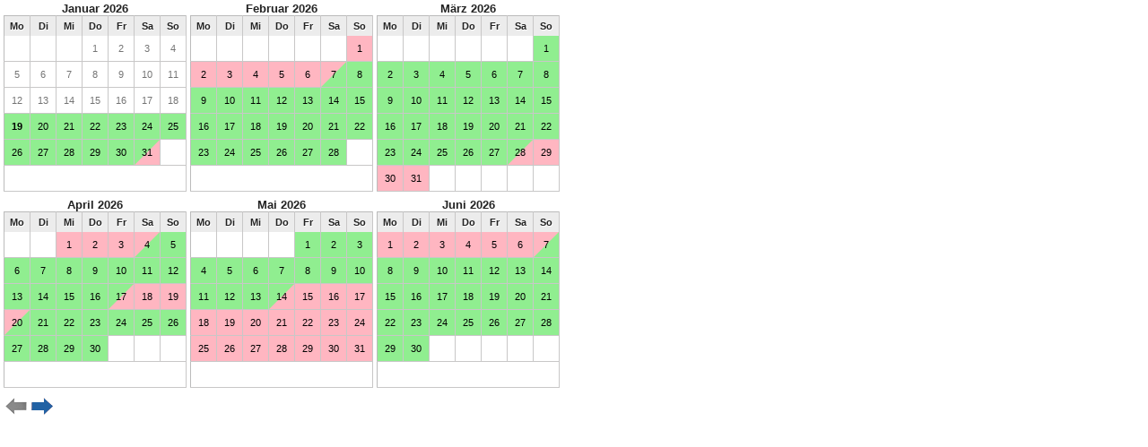

--- FILE ---
content_type: text/html; charset=utf-8
request_url: https://www.fewokalender.com/print/4487?mode=1
body_size: 3339
content:

<!DOCTYPE html PUBLIC "-//W3C//DTD XHTML+RDFa 1.0//EN"
  "http://www.w3.org/MarkUp/DTD/xhtml-rdfa-1.dtd">
<html xmlns="http://www.w3.org/1999/xhtml" xml:lang="de" version="XHTML+RDFa 1.0" dir="ltr">
  <head>
    <meta charset="utf-8" />
    <base href='https://www.fewokalender.com/belegungsplan/4487?mode=1' />
    <title>Ferienwohnung 1</title>
<script type="text/javascript" src="/misc/jquery.js?v=1.4.4"></script>
<script type="text/javascript" src="/misc/jquery.once.js?v=1.2"></script>
<script type="text/javascript" src="/misc/drupal.js"></script>
<script type="text/javascript" src="/sites/all/themes/touch/js/availability.js"></script>
<script type="text/javascript">
<!--//--><![CDATA[//><!--
jQuery.extend(Drupal.settings, {"basePath":"\/","pathPrefix":"","ajaxPageState":{"js":{"misc\/jquery.js":1,"misc\/jquery.once.js":1,"misc\/drupal.js":1,"sites\/all\/modules\/availability_calendars\/availability_calendar.js":1,"sites\/all\/modules\/availability_calendars_colors\/availability_calendars_colors.js":1,"sites\/all\/modules\/availability_calendars\/availability_calendar.viewport.js":1}},"availabilityCalendar":{"states":{"1":{"sid":"1","css_class":"cal-nc","label":"Not communicated","weight":"1","is_available":false},"2":{"sid":"2","css_class":"cal-na","label":"Fully booked","weight":"2","is_available":false},"4":{"sid":"4","css_class":"cal-opt","label":"Reserved","weight":"3","is_available":false},"3":{"sid":"3","css_class":"cal-av","label":"Available","weight":"4","is_available":true}},"viewport1":{"cols":3,"rows":2,"scroll":2}}});
//--><!]]>
</script>
    <meta name="robots" content="noindex, nofollow" />          <link rel='shortcut icon' href='https://www.fewokalender.com/sites/default/files/fewokalender.ico' type='image/x-icon' />
        <link type="text/css" rel="stylesheet" href="https://www.fewokalender.com/sites/default/files/css/css_xE-rWrJf-fncB6ztZfd2huxqgxu4WO-qwma6Xer30m4.css" media="all" />
<link type="text/css" rel="stylesheet" href="https://www.fewokalender.com/sites/default/files/css/css_qkfud5n4bRynhziez7hzKMmWyVuPipCSeVTzKcw2ooU.css" media="all" />
<style type="text/css" media="all">
<!--/*--><![CDATA[/*><!--*/
.cal-nc,.cal-nc-am,.cal-nc-pm{background-color:#909090!important;color:#000!important;}.cal td.cal-nc-am > span{border-left-color:#909090;border-top-color:#909090;border-width:14px;}.cal td.cal-nc-pm > span{border-right-color:#909090;border-bottom-color:#909090;border-width:14px;}.cal-na,.cal-na-am,.cal-na-pm{background-color:#ffb6c1!important;color:#000!important;}.cal td.cal-na-am > span{border-left-color:#ffb6c1;border-top-color:#ffb6c1;border-width:14px;}.cal td.cal-na-pm > span{border-right-color:#ffb6c1;border-bottom-color:#ffb6c1;border-width:14px;}.cal-av,.cal-av-am,.cal-av-pm{background-color:#90ee90!important;color:#000!important;}.cal td.cal-av-am > span{border-left-color:#90ee90;border-top-color:#90ee90;border-width:14px;}.cal td.cal-av-pm > span{border-right-color:#90ee90;border-bottom-color:#90ee90;border-width:14px;}.cal-opt,.cal-opt-am,.cal-opt-pm{background-color:#ffffe0!important;color:#000!important;}.cal td.cal-opt-am > span{border-left-color:#ffffe0;border-top-color:#ffffe0;border-width:14px;}.cal td.cal-opt-pm > span{border-right-color:#ffffe0;border-bottom-color:#ffffe0;border-width:14px;}

/*]]>*/-->
</style>
<link type="text/css" rel="stylesheet" href="https://www.fewokalender.com/sites/default/files/css/css_aoZ86bVYKI5ZvU7oltOUJMT3ugE9LGRZvBPce4WlwEs.css" media="all" />
  </head>
     
  <body class="mode-1 print-page">

    <div class="print-content">  <article id="node-4487" class="node node-fewokalender clearfix" about="/belegungsplan/4487" typeof="sioc:Item foaf:Document">
          <header>
                          <h2 class="title" >Ferienwohnung 1</h2>
            <span property="dc:title" content="Ferienwohnung 1" class="rdf-meta element-hidden"></span><span property="sioc:num_replies" content="0" datatype="xsd:integer" class="rdf-meta element-hidden"></span>
      
          </header>
  <div class="kalendercodes">  
</div> 
  <div class="content">
    <div id="cal-3655" class="cal clearfix">
<div class="cal-viewport"><div class="cal-viewport-inner">
<div id="cal-3655-2026-1" class="cal-month">
<table>
<caption>Januar 2026</caption>
 <thead><tr><th>Mo</th><th>Di</th><th>Mi</th><th>Do</th><th>Fr</th><th>Sa</th><th>So</th> </tr></thead>
<tbody>
 <tr><td class="cal-other"><span><span>29</span></span></td><td class="cal-other"><span><span>30</span></span></td><td class="cal-other"><span><span>31</span></span></td><td class="cal-pastdate"><span><span>1</span></span></td><td class="cal-pastdate"><span><span>2</span></span></td><td class="cal-pastdate"><span><span>3</span></span></td><td class="cal-pastdate"><span><span>4</span></span></td> </tr>
 <tr><td class="cal-pastdate"><span><span>5</span></span></td><td class="cal-pastdate"><span><span>6</span></span></td><td class="cal-pastdate"><span><span>7</span></span></td><td class="cal-pastdate"><span><span>8</span></span></td><td class="cal-pastdate"><span><span>9</span></span></td><td class="cal-pastdate"><span><span>10</span></span></td><td class="cal-pastdate"><span><span>11</span></span></td> </tr>
 <tr><td class="cal-pastdate"><span><span>12</span></span></td><td class="cal-pastdate"><span><span>13</span></span></td><td class="cal-pastdate"><span><span>14</span></span></td><td class="cal-pastdate"><span><span>15</span></span></td><td class="cal-pastdate"><span><span>16</span></span></td><td class="cal-pastdate"><span><span>17</span></span></td><td class="cal-pastdate"><span><span>18</span></span></td> </tr>
 <tr><td class="cal-today cal-pastdate-am cal-av-pm"><span><span>19</span></span></td><td class="cal-av-am cal-av-pm"><span><span>20</span></span></td><td class="cal-av-am cal-av-pm"><span><span>21</span></span></td><td class="cal-av-am cal-av-pm"><span><span>22</span></span></td><td class="cal-av-am cal-av-pm"><span><span>23</span></span></td><td class="cal-av-am cal-av-pm"><span><span>24</span></span></td><td class="cal-av-am cal-av-pm"><span><span>25</span></span></td> </tr>
 <tr><td class="cal-av-am cal-av-pm"><span><span>26</span></span></td><td class="cal-av-am cal-av-pm"><span><span>27</span></span></td><td class="cal-av-am cal-av-pm"><span><span>28</span></span></td><td class="cal-av-am cal-av-pm"><span><span>29</span></span></td><td class="cal-av-am cal-av-pm"><span><span>30</span></span></td><td class="cal-av-am cal-na-pm"><span><span>31</span></span></td><td class="cal-other"><span><span>1</span></span></td> </tr>
 <tr><td class="cal-empty" colspan="7"><div></div></td> </tr>
</tbody>
</table>

</div>
<div id="cal-3655-2026-2" class="cal-month">
<table>
<caption>Februar 2026</caption>
 <thead><tr><th>Mo</th><th>Di</th><th>Mi</th><th>Do</th><th>Fr</th><th>Sa</th><th>So</th> </tr></thead>
<tbody>
 <tr><td class="cal-other"><span><span>26</span></span></td><td class="cal-other"><span><span>27</span></span></td><td class="cal-other"><span><span>28</span></span></td><td class="cal-other"><span><span>29</span></span></td><td class="cal-other"><span><span>30</span></span></td><td class="cal-other"><span><span>31</span></span></td><td class="cal-na-am cal-na-pm"><span><span>1</span></span></td> </tr>
 <tr><td class="cal-na-am cal-na-pm"><span><span>2</span></span></td><td class="cal-na-am cal-na-pm"><span><span>3</span></span></td><td class="cal-na-am cal-na-pm"><span><span>4</span></span></td><td class="cal-na-am cal-na-pm"><span><span>5</span></span></td><td class="cal-na-am cal-na-pm"><span><span>6</span></span></td><td class="cal-na-am cal-av-pm"><span><span>7</span></span></td><td class="cal-av-am cal-av-pm"><span><span>8</span></span></td> </tr>
 <tr><td class="cal-av-am cal-av-pm"><span><span>9</span></span></td><td class="cal-av-am cal-av-pm"><span><span>10</span></span></td><td class="cal-av-am cal-av-pm"><span><span>11</span></span></td><td class="cal-av-am cal-av-pm"><span><span>12</span></span></td><td class="cal-av-am cal-av-pm"><span><span>13</span></span></td><td class="cal-av-am cal-av-pm"><span><span>14</span></span></td><td class="cal-av-am cal-av-pm"><span><span>15</span></span></td> </tr>
 <tr><td class="cal-av-am cal-av-pm"><span><span>16</span></span></td><td class="cal-av-am cal-av-pm"><span><span>17</span></span></td><td class="cal-av-am cal-av-pm"><span><span>18</span></span></td><td class="cal-av-am cal-av-pm"><span><span>19</span></span></td><td class="cal-av-am cal-av-pm"><span><span>20</span></span></td><td class="cal-av-am cal-av-pm"><span><span>21</span></span></td><td class="cal-av-am cal-av-pm"><span><span>22</span></span></td> </tr>
 <tr><td class="cal-av-am cal-av-pm"><span><span>23</span></span></td><td class="cal-av-am cal-av-pm"><span><span>24</span></span></td><td class="cal-av-am cal-av-pm"><span><span>25</span></span></td><td class="cal-av-am cal-av-pm"><span><span>26</span></span></td><td class="cal-av-am cal-av-pm"><span><span>27</span></span></td><td class="cal-av-am cal-av-pm"><span><span>28</span></span></td><td class="cal-other"><span><span>1</span></span></td> </tr>
 <tr><td class="cal-empty" colspan="7"><div></div></td> </tr>
</tbody>
</table>

</div>
<div id="cal-3655-2026-3" class="cal-month">
<table>
<caption>März 2026</caption>
 <thead><tr><th>Mo</th><th>Di</th><th>Mi</th><th>Do</th><th>Fr</th><th>Sa</th><th>So</th> </tr></thead>
<tbody>
 <tr><td class="cal-other"><span><span>23</span></span></td><td class="cal-other"><span><span>24</span></span></td><td class="cal-other"><span><span>25</span></span></td><td class="cal-other"><span><span>26</span></span></td><td class="cal-other"><span><span>27</span></span></td><td class="cal-other"><span><span>28</span></span></td><td class="cal-av-am cal-av-pm"><span><span>1</span></span></td> </tr>
 <tr><td class="cal-av-am cal-av-pm"><span><span>2</span></span></td><td class="cal-av-am cal-av-pm"><span><span>3</span></span></td><td class="cal-av-am cal-av-pm"><span><span>4</span></span></td><td class="cal-av-am cal-av-pm"><span><span>5</span></span></td><td class="cal-av-am cal-av-pm"><span><span>6</span></span></td><td class="cal-av-am cal-av-pm"><span><span>7</span></span></td><td class="cal-av-am cal-av-pm"><span><span>8</span></span></td> </tr>
 <tr><td class="cal-av-am cal-av-pm"><span><span>9</span></span></td><td class="cal-av-am cal-av-pm"><span><span>10</span></span></td><td class="cal-av-am cal-av-pm"><span><span>11</span></span></td><td class="cal-av-am cal-av-pm"><span><span>12</span></span></td><td class="cal-av-am cal-av-pm"><span><span>13</span></span></td><td class="cal-av-am cal-av-pm"><span><span>14</span></span></td><td class="cal-av-am cal-av-pm"><span><span>15</span></span></td> </tr>
 <tr><td class="cal-av-am cal-av-pm"><span><span>16</span></span></td><td class="cal-av-am cal-av-pm"><span><span>17</span></span></td><td class="cal-av-am cal-av-pm"><span><span>18</span></span></td><td class="cal-av-am cal-av-pm"><span><span>19</span></span></td><td class="cal-av-am cal-av-pm"><span><span>20</span></span></td><td class="cal-av-am cal-av-pm"><span><span>21</span></span></td><td class="cal-av-am cal-av-pm"><span><span>22</span></span></td> </tr>
 <tr><td class="cal-av-am cal-av-pm"><span><span>23</span></span></td><td class="cal-av-am cal-av-pm"><span><span>24</span></span></td><td class="cal-av-am cal-av-pm"><span><span>25</span></span></td><td class="cal-av-am cal-av-pm"><span><span>26</span></span></td><td class="cal-av-am cal-av-pm"><span><span>27</span></span></td><td class="cal-av-am cal-na-pm"><span><span>28</span></span></td><td class="cal-na-am cal-na-pm"><span><span>29</span></span></td> </tr>
 <tr><td class="cal-na-am cal-na-pm"><span><span>30</span></span></td><td class="cal-na-am cal-na-pm"><span><span>31</span></span></td><td class="cal-other"><span><span>1</span></span></td><td class="cal-other"><span><span>2</span></span></td><td class="cal-other"><span><span>3</span></span></td><td class="cal-other"><span><span>4</span></span></td><td class="cal-other"><span><span>5</span></span></td> </tr>
</tbody>
</table>

</div>
<div id="cal-3655-2026-4" class="cal-month">
<table>
<caption>April 2026</caption>
 <thead><tr><th>Mo</th><th>Di</th><th>Mi</th><th>Do</th><th>Fr</th><th>Sa</th><th>So</th> </tr></thead>
<tbody>
 <tr><td class="cal-other"><span><span>30</span></span></td><td class="cal-other"><span><span>31</span></span></td><td class="cal-na-am cal-na-pm"><span><span>1</span></span></td><td class="cal-na-am cal-na-pm"><span><span>2</span></span></td><td class="cal-na-am cal-na-pm"><span><span>3</span></span></td><td class="cal-na-am cal-av-pm"><span><span>4</span></span></td><td class="cal-av-am cal-av-pm"><span><span>5</span></span></td> </tr>
 <tr><td class="cal-av-am cal-av-pm"><span><span>6</span></span></td><td class="cal-av-am cal-av-pm"><span><span>7</span></span></td><td class="cal-av-am cal-av-pm"><span><span>8</span></span></td><td class="cal-av-am cal-av-pm"><span><span>9</span></span></td><td class="cal-av-am cal-av-pm"><span><span>10</span></span></td><td class="cal-av-am cal-av-pm"><span><span>11</span></span></td><td class="cal-av-am cal-av-pm"><span><span>12</span></span></td> </tr>
 <tr><td class="cal-av-am cal-av-pm"><span><span>13</span></span></td><td class="cal-av-am cal-av-pm"><span><span>14</span></span></td><td class="cal-av-am cal-av-pm"><span><span>15</span></span></td><td class="cal-av-am cal-av-pm"><span><span>16</span></span></td><td class="cal-av-am cal-na-pm"><span><span>17</span></span></td><td class="cal-na-am cal-na-pm"><span><span>18</span></span></td><td class="cal-na-am cal-na-pm"><span><span>19</span></span></td> </tr>
 <tr><td class="cal-na-am cal-av-pm"><span><span>20</span></span></td><td class="cal-av-am cal-av-pm"><span><span>21</span></span></td><td class="cal-av-am cal-av-pm"><span><span>22</span></span></td><td class="cal-av-am cal-av-pm"><span><span>23</span></span></td><td class="cal-av-am cal-av-pm"><span><span>24</span></span></td><td class="cal-av-am cal-av-pm"><span><span>25</span></span></td><td class="cal-av-am cal-av-pm"><span><span>26</span></span></td> </tr>
 <tr><td class="cal-av-am cal-av-pm"><span><span>27</span></span></td><td class="cal-av-am cal-av-pm"><span><span>28</span></span></td><td class="cal-av-am cal-av-pm"><span><span>29</span></span></td><td class="cal-av-am cal-av-pm"><span><span>30</span></span></td><td class="cal-other"><span><span>1</span></span></td><td class="cal-other"><span><span>2</span></span></td><td class="cal-other"><span><span>3</span></span></td> </tr>
 <tr><td class="cal-empty" colspan="7"><div></div></td> </tr>
</tbody>
</table>

</div>
<div id="cal-3655-2026-5" class="cal-month">
<table>
<caption>Mai 2026</caption>
 <thead><tr><th>Mo</th><th>Di</th><th>Mi</th><th>Do</th><th>Fr</th><th>Sa</th><th>So</th> </tr></thead>
<tbody>
 <tr><td class="cal-other"><span><span>27</span></span></td><td class="cal-other"><span><span>28</span></span></td><td class="cal-other"><span><span>29</span></span></td><td class="cal-other"><span><span>30</span></span></td><td class="cal-av-am cal-av-pm"><span><span>1</span></span></td><td class="cal-av-am cal-av-pm"><span><span>2</span></span></td><td class="cal-av-am cal-av-pm"><span><span>3</span></span></td> </tr>
 <tr><td class="cal-av-am cal-av-pm"><span><span>4</span></span></td><td class="cal-av-am cal-av-pm"><span><span>5</span></span></td><td class="cal-av-am cal-av-pm"><span><span>6</span></span></td><td class="cal-av-am cal-av-pm"><span><span>7</span></span></td><td class="cal-av-am cal-av-pm"><span><span>8</span></span></td><td class="cal-av-am cal-av-pm"><span><span>9</span></span></td><td class="cal-av-am cal-av-pm"><span><span>10</span></span></td> </tr>
 <tr><td class="cal-av-am cal-av-pm"><span><span>11</span></span></td><td class="cal-av-am cal-av-pm"><span><span>12</span></span></td><td class="cal-av-am cal-av-pm"><span><span>13</span></span></td><td class="cal-av-am cal-na-pm"><span><span>14</span></span></td><td class="cal-na-am cal-na-pm"><span><span>15</span></span></td><td class="cal-na-am cal-na-pm"><span><span>16</span></span></td><td class="cal-na-am cal-na-pm"><span><span>17</span></span></td> </tr>
 <tr><td class="cal-na-am cal-na-pm"><span><span>18</span></span></td><td class="cal-na-am cal-na-pm"><span><span>19</span></span></td><td class="cal-na-am cal-na-pm"><span><span>20</span></span></td><td class="cal-na-am cal-na-pm"><span><span>21</span></span></td><td class="cal-na-am cal-na-pm"><span><span>22</span></span></td><td class="cal-na-am cal-na-pm"><span><span>23</span></span></td><td class="cal-na-am cal-na-pm"><span><span>24</span></span></td> </tr>
 <tr><td class="cal-na-am cal-na-pm"><span><span>25</span></span></td><td class="cal-na-am cal-na-pm"><span><span>26</span></span></td><td class="cal-na-am cal-na-pm"><span><span>27</span></span></td><td class="cal-na-am cal-na-pm"><span><span>28</span></span></td><td class="cal-na-am cal-na-pm"><span><span>29</span></span></td><td class="cal-na-am cal-na-pm"><span><span>30</span></span></td><td class="cal-na-am cal-na-pm"><span><span>31</span></span></td> </tr>
 <tr><td class="cal-empty" colspan="7"><div></div></td> </tr>
</tbody>
</table>

</div>
<div id="cal-3655-2026-6" class="cal-month">
<table>
<caption>Juni 2026</caption>
 <thead><tr><th>Mo</th><th>Di</th><th>Mi</th><th>Do</th><th>Fr</th><th>Sa</th><th>So</th> </tr></thead>
<tbody>
 <tr><td class="cal-na-am cal-na-pm"><span><span>1</span></span></td><td class="cal-na-am cal-na-pm"><span><span>2</span></span></td><td class="cal-na-am cal-na-pm"><span><span>3</span></span></td><td class="cal-na-am cal-na-pm"><span><span>4</span></span></td><td class="cal-na-am cal-na-pm"><span><span>5</span></span></td><td class="cal-na-am cal-na-pm"><span><span>6</span></span></td><td class="cal-na-am cal-av-pm"><span><span>7</span></span></td> </tr>
 <tr><td class="cal-av-am cal-av-pm"><span><span>8</span></span></td><td class="cal-av-am cal-av-pm"><span><span>9</span></span></td><td class="cal-av-am cal-av-pm"><span><span>10</span></span></td><td class="cal-av-am cal-av-pm"><span><span>11</span></span></td><td class="cal-av-am cal-av-pm"><span><span>12</span></span></td><td class="cal-av-am cal-av-pm"><span><span>13</span></span></td><td class="cal-av-am cal-av-pm"><span><span>14</span></span></td> </tr>
 <tr><td class="cal-av-am cal-av-pm"><span><span>15</span></span></td><td class="cal-av-am cal-av-pm"><span><span>16</span></span></td><td class="cal-av-am cal-av-pm"><span><span>17</span></span></td><td class="cal-av-am cal-av-pm"><span><span>18</span></span></td><td class="cal-av-am cal-av-pm"><span><span>19</span></span></td><td class="cal-av-am cal-av-pm"><span><span>20</span></span></td><td class="cal-av-am cal-av-pm"><span><span>21</span></span></td> </tr>
 <tr><td class="cal-av-am cal-av-pm"><span><span>22</span></span></td><td class="cal-av-am cal-av-pm"><span><span>23</span></span></td><td class="cal-av-am cal-av-pm"><span><span>24</span></span></td><td class="cal-av-am cal-av-pm"><span><span>25</span></span></td><td class="cal-av-am cal-av-pm"><span><span>26</span></span></td><td class="cal-av-am cal-av-pm"><span><span>27</span></span></td><td class="cal-av-am cal-av-pm"><span><span>28</span></span></td> </tr>
 <tr><td class="cal-av-am cal-av-pm"><span><span>29</span></span></td><td class="cal-av-am cal-av-pm"><span><span>30</span></span></td><td class="cal-other"><span><span>1</span></span></td><td class="cal-other"><span><span>2</span></span></td><td class="cal-other"><span><span>3</span></span></td><td class="cal-other"><span><span>4</span></span></td><td class="cal-other"><span><span>5</span></span></td> </tr>
 <tr><td class="cal-empty" colspan="7"><div></div></td> </tr>
</tbody>
</table>

</div>
<div id="cal-3655-2026-7" class="cal-month">
<table>
<caption>Juli 2026</caption>
 <thead><tr><th>Mo</th><th>Di</th><th>Mi</th><th>Do</th><th>Fr</th><th>Sa</th><th>So</th> </tr></thead>
<tbody>
 <tr><td class="cal-other"><span><span>29</span></span></td><td class="cal-other"><span><span>30</span></span></td><td class="cal-av-am cal-av-pm"><span><span>1</span></span></td><td class="cal-av-am cal-av-pm"><span><span>2</span></span></td><td class="cal-av-am cal-av-pm"><span><span>3</span></span></td><td class="cal-av-am cal-av-pm"><span><span>4</span></span></td><td class="cal-av-am cal-av-pm"><span><span>5</span></span></td> </tr>
 <tr><td class="cal-av-am cal-av-pm"><span><span>6</span></span></td><td class="cal-av-am cal-av-pm"><span><span>7</span></span></td><td class="cal-av-am cal-av-pm"><span><span>8</span></span></td><td class="cal-av-am cal-av-pm"><span><span>9</span></span></td><td class="cal-av-am cal-av-pm"><span><span>10</span></span></td><td class="cal-av-am cal-na-pm"><span><span>11</span></span></td><td class="cal-na-am cal-na-pm"><span><span>12</span></span></td> </tr>
 <tr><td class="cal-na-am cal-na-pm"><span><span>13</span></span></td><td class="cal-na-am cal-na-pm"><span><span>14</span></span></td><td class="cal-na-am cal-na-pm"><span><span>15</span></span></td><td class="cal-na-am cal-na-pm"><span><span>16</span></span></td><td class="cal-na-am cal-na-pm"><span><span>17</span></span></td><td class="cal-na-am cal-na-pm"><span><span>18</span></span></td><td class="cal-na-am cal-na-pm"><span><span>19</span></span></td> </tr>
 <tr><td class="cal-na-am cal-na-pm"><span><span>20</span></span></td><td class="cal-na-am cal-na-pm"><span><span>21</span></span></td><td class="cal-na-am cal-na-pm"><span><span>22</span></span></td><td class="cal-na-am cal-na-pm"><span><span>23</span></span></td><td class="cal-na-am cal-na-pm"><span><span>24</span></span></td><td class="cal-na-am cal-na-pm"><span><span>25</span></span></td><td class="cal-na-am cal-av-pm"><span><span>26</span></span></td> </tr>
 <tr><td class="cal-av-am cal-av-pm"><span><span>27</span></span></td><td class="cal-av-am cal-av-pm"><span><span>28</span></span></td><td class="cal-av-am cal-av-pm"><span><span>29</span></span></td><td class="cal-av-am cal-av-pm"><span><span>30</span></span></td><td class="cal-av-am cal-av-pm"><span><span>31</span></span></td><td class="cal-other"><span><span>1</span></span></td><td class="cal-other"><span><span>2</span></span></td> </tr>
 <tr><td class="cal-empty" colspan="7"><div></div></td> </tr>
</tbody>
</table>

</div>
<div id="cal-3655-2026-8" class="cal-month">
<table>
<caption>August 2026</caption>
 <thead><tr><th>Mo</th><th>Di</th><th>Mi</th><th>Do</th><th>Fr</th><th>Sa</th><th>So</th> </tr></thead>
<tbody>
 <tr><td class="cal-other"><span><span>27</span></span></td><td class="cal-other"><span><span>28</span></span></td><td class="cal-other"><span><span>29</span></span></td><td class="cal-other"><span><span>30</span></span></td><td class="cal-other"><span><span>31</span></span></td><td class="cal-av-am cal-av-pm"><span><span>1</span></span></td><td class="cal-av-am cal-av-pm"><span><span>2</span></span></td> </tr>
 <tr><td class="cal-av-am cal-av-pm"><span><span>3</span></span></td><td class="cal-av-am cal-av-pm"><span><span>4</span></span></td><td class="cal-av-am cal-av-pm"><span><span>5</span></span></td><td class="cal-av-am cal-av-pm"><span><span>6</span></span></td><td class="cal-av-am cal-av-pm"><span><span>7</span></span></td><td class="cal-av-am cal-av-pm"><span><span>8</span></span></td><td class="cal-av-am cal-av-pm"><span><span>9</span></span></td> </tr>
 <tr><td class="cal-av-am cal-av-pm"><span><span>10</span></span></td><td class="cal-av-am cal-av-pm"><span><span>11</span></span></td><td class="cal-av-am cal-av-pm"><span><span>12</span></span></td><td class="cal-av-am cal-av-pm"><span><span>13</span></span></td><td class="cal-av-am cal-av-pm"><span><span>14</span></span></td><td class="cal-av-am cal-na-pm"><span><span>15</span></span></td><td class="cal-na-am cal-na-pm"><span><span>16</span></span></td> </tr>
 <tr><td class="cal-na-am cal-na-pm"><span><span>17</span></span></td><td class="cal-na-am cal-na-pm"><span><span>18</span></span></td><td class="cal-na-am cal-na-pm"><span><span>19</span></span></td><td class="cal-na-am cal-na-pm"><span><span>20</span></span></td><td class="cal-na-am cal-na-pm"><span><span>21</span></span></td><td class="cal-na-am cal-na-pm"><span><span>22</span></span></td><td class="cal-na-am cal-na-pm"><span><span>23</span></span></td> </tr>
 <tr><td class="cal-na-am cal-na-pm"><span><span>24</span></span></td><td class="cal-na-am cal-na-pm"><span><span>25</span></span></td><td class="cal-na-am cal-na-pm"><span><span>26</span></span></td><td class="cal-na-am cal-na-pm"><span><span>27</span></span></td><td class="cal-na-am cal-av-pm"><span><span>28</span></span></td><td class="cal-av-am cal-av-pm"><span><span>29</span></span></td><td class="cal-av-am cal-av-pm"><span><span>30</span></span></td> </tr>
 <tr><td class="cal-av-am cal-av-pm"><span><span>31</span></span></td><td class="cal-other"><span><span>1</span></span></td><td class="cal-other"><span><span>2</span></span></td><td class="cal-other"><span><span>3</span></span></td><td class="cal-other"><span><span>4</span></span></td><td class="cal-other"><span><span>5</span></span></td><td class="cal-other"><span><span>6</span></span></td> </tr>
</tbody>
</table>

</div>
<div id="cal-3655-2026-9" class="cal-month">
<table>
<caption>September 2026</caption>
 <thead><tr><th>Mo</th><th>Di</th><th>Mi</th><th>Do</th><th>Fr</th><th>Sa</th><th>So</th> </tr></thead>
<tbody>
 <tr><td class="cal-other"><span><span>31</span></span></td><td class="cal-av-am cal-av-pm"><span><span>1</span></span></td><td class="cal-av-am cal-av-pm"><span><span>2</span></span></td><td class="cal-av-am cal-av-pm"><span><span>3</span></span></td><td class="cal-av-am cal-av-pm"><span><span>4</span></span></td><td class="cal-av-am cal-av-pm"><span><span>5</span></span></td><td class="cal-av-am cal-av-pm"><span><span>6</span></span></td> </tr>
 <tr><td class="cal-av-am cal-av-pm"><span><span>7</span></span></td><td class="cal-av-am cal-av-pm"><span><span>8</span></span></td><td class="cal-av-am cal-av-pm"><span><span>9</span></span></td><td class="cal-av-am cal-av-pm"><span><span>10</span></span></td><td class="cal-av-am cal-av-pm"><span><span>11</span></span></td><td class="cal-av-am cal-av-pm"><span><span>12</span></span></td><td class="cal-av-am cal-av-pm"><span><span>13</span></span></td> </tr>
 <tr><td class="cal-av-am cal-av-pm"><span><span>14</span></span></td><td class="cal-av-am cal-av-pm"><span><span>15</span></span></td><td class="cal-av-am cal-av-pm"><span><span>16</span></span></td><td class="cal-av-am cal-av-pm"><span><span>17</span></span></td><td class="cal-av-am cal-av-pm"><span><span>18</span></span></td><td class="cal-av-am cal-av-pm"><span><span>19</span></span></td><td class="cal-av-am cal-av-pm"><span><span>20</span></span></td> </tr>
 <tr><td class="cal-av-am cal-av-pm"><span><span>21</span></span></td><td class="cal-av-am cal-av-pm"><span><span>22</span></span></td><td class="cal-av-am cal-av-pm"><span><span>23</span></span></td><td class="cal-av-am cal-av-pm"><span><span>24</span></span></td><td class="cal-av-am cal-av-pm"><span><span>25</span></span></td><td class="cal-av-am cal-av-pm"><span><span>26</span></span></td><td class="cal-av-am cal-av-pm"><span><span>27</span></span></td> </tr>
 <tr><td class="cal-av-am cal-av-pm"><span><span>28</span></span></td><td class="cal-av-am cal-av-pm"><span><span>29</span></span></td><td class="cal-av-am cal-av-pm"><span><span>30</span></span></td><td class="cal-other"><span><span>1</span></span></td><td class="cal-other"><span><span>2</span></span></td><td class="cal-other"><span><span>3</span></span></td><td class="cal-other"><span><span>4</span></span></td> </tr>
 <tr><td class="cal-empty" colspan="7"><div></div></td> </tr>
</tbody>
</table>

</div>
<div id="cal-3655-2026-10" class="cal-month">
<table>
<caption>Oktober 2026</caption>
 <thead><tr><th>Mo</th><th>Di</th><th>Mi</th><th>Do</th><th>Fr</th><th>Sa</th><th>So</th> </tr></thead>
<tbody>
 <tr><td class="cal-other"><span><span>28</span></span></td><td class="cal-other"><span><span>29</span></span></td><td class="cal-other"><span><span>30</span></span></td><td class="cal-av-am cal-av-pm"><span><span>1</span></span></td><td class="cal-av-am cal-av-pm"><span><span>2</span></span></td><td class="cal-av-am cal-av-pm"><span><span>3</span></span></td><td class="cal-av-am cal-av-pm"><span><span>4</span></span></td> </tr>
 <tr><td class="cal-av-am cal-av-pm"><span><span>5</span></span></td><td class="cal-av-am cal-av-pm"><span><span>6</span></span></td><td class="cal-av-am cal-av-pm"><span><span>7</span></span></td><td class="cal-av-am cal-av-pm"><span><span>8</span></span></td><td class="cal-av-am cal-av-pm"><span><span>9</span></span></td><td class="cal-av-am cal-av-pm"><span><span>10</span></span></td><td class="cal-av-am cal-av-pm"><span><span>11</span></span></td> </tr>
 <tr><td class="cal-av-am cal-av-pm"><span><span>12</span></span></td><td class="cal-av-am cal-av-pm"><span><span>13</span></span></td><td class="cal-av-am cal-av-pm"><span><span>14</span></span></td><td class="cal-av-am cal-av-pm"><span><span>15</span></span></td><td class="cal-av-am cal-av-pm"><span><span>16</span></span></td><td class="cal-av-am cal-av-pm"><span><span>17</span></span></td><td class="cal-av-am cal-av-pm"><span><span>18</span></span></td> </tr>
 <tr><td class="cal-av-am cal-av-pm"><span><span>19</span></span></td><td class="cal-av-am cal-av-pm"><span><span>20</span></span></td><td class="cal-av-am cal-av-pm"><span><span>21</span></span></td><td class="cal-av-am cal-av-pm"><span><span>22</span></span></td><td class="cal-av-am cal-av-pm"><span><span>23</span></span></td><td class="cal-av-am cal-av-pm"><span><span>24</span></span></td><td class="cal-av-am cal-av-pm"><span><span>25</span></span></td> </tr>
 <tr><td class="cal-av-am cal-av-pm"><span><span>26</span></span></td><td class="cal-av-am cal-av-pm"><span><span>27</span></span></td><td class="cal-av-am cal-av-pm"><span><span>28</span></span></td><td class="cal-av-am cal-av-pm"><span><span>29</span></span></td><td class="cal-av-am cal-av-pm"><span><span>30</span></span></td><td class="cal-av-am cal-av-pm"><span><span>31</span></span></td><td class="cal-other"><span><span>1</span></span></td> </tr>
 <tr><td class="cal-empty" colspan="7"><div></div></td> </tr>
</tbody>
</table>

</div>
<div id="cal-3655-2026-11" class="cal-month">
<table>
<caption>November 2026</caption>
 <thead><tr><th>Mo</th><th>Di</th><th>Mi</th><th>Do</th><th>Fr</th><th>Sa</th><th>So</th> </tr></thead>
<tbody>
 <tr><td class="cal-other"><span><span>26</span></span></td><td class="cal-other"><span><span>27</span></span></td><td class="cal-other"><span><span>28</span></span></td><td class="cal-other"><span><span>29</span></span></td><td class="cal-other"><span><span>30</span></span></td><td class="cal-other"><span><span>31</span></span></td><td class="cal-av-am cal-av-pm"><span><span>1</span></span></td> </tr>
 <tr><td class="cal-av-am cal-av-pm"><span><span>2</span></span></td><td class="cal-av-am cal-av-pm"><span><span>3</span></span></td><td class="cal-av-am cal-av-pm"><span><span>4</span></span></td><td class="cal-av-am cal-av-pm"><span><span>5</span></span></td><td class="cal-av-am cal-av-pm"><span><span>6</span></span></td><td class="cal-av-am cal-av-pm"><span><span>7</span></span></td><td class="cal-av-am cal-av-pm"><span><span>8</span></span></td> </tr>
 <tr><td class="cal-av-am cal-av-pm"><span><span>9</span></span></td><td class="cal-av-am cal-av-pm"><span><span>10</span></span></td><td class="cal-av-am cal-av-pm"><span><span>11</span></span></td><td class="cal-av-am cal-av-pm"><span><span>12</span></span></td><td class="cal-av-am cal-av-pm"><span><span>13</span></span></td><td class="cal-av-am cal-av-pm"><span><span>14</span></span></td><td class="cal-av-am cal-av-pm"><span><span>15</span></span></td> </tr>
 <tr><td class="cal-av-am cal-av-pm"><span><span>16</span></span></td><td class="cal-av-am cal-av-pm"><span><span>17</span></span></td><td class="cal-av-am cal-av-pm"><span><span>18</span></span></td><td class="cal-av-am cal-av-pm"><span><span>19</span></span></td><td class="cal-av-am cal-av-pm"><span><span>20</span></span></td><td class="cal-av-am cal-av-pm"><span><span>21</span></span></td><td class="cal-av-am cal-av-pm"><span><span>22</span></span></td> </tr>
 <tr><td class="cal-av-am cal-av-pm"><span><span>23</span></span></td><td class="cal-av-am cal-av-pm"><span><span>24</span></span></td><td class="cal-av-am cal-av-pm"><span><span>25</span></span></td><td class="cal-av-am cal-av-pm"><span><span>26</span></span></td><td class="cal-av-am cal-av-pm"><span><span>27</span></span></td><td class="cal-av-am cal-av-pm"><span><span>28</span></span></td><td class="cal-av-am cal-av-pm"><span><span>29</span></span></td> </tr>
 <tr><td class="cal-av-am cal-av-pm"><span><span>30</span></span></td><td class="cal-other"><span><span>1</span></span></td><td class="cal-other"><span><span>2</span></span></td><td class="cal-other"><span><span>3</span></span></td><td class="cal-other"><span><span>4</span></span></td><td class="cal-other"><span><span>5</span></span></td><td class="cal-other"><span><span>6</span></span></td> </tr>
</tbody>
</table>

</div>
<div id="cal-3655-2026-12" class="cal-month">
<table>
<caption>Dezember 2026</caption>
 <thead><tr><th>Mo</th><th>Di</th><th>Mi</th><th>Do</th><th>Fr</th><th>Sa</th><th>So</th> </tr></thead>
<tbody>
 <tr><td class="cal-other"><span><span>30</span></span></td><td class="cal-av-am cal-av-pm"><span><span>1</span></span></td><td class="cal-av-am cal-av-pm"><span><span>2</span></span></td><td class="cal-av-am cal-av-pm"><span><span>3</span></span></td><td class="cal-av-am cal-av-pm"><span><span>4</span></span></td><td class="cal-av-am cal-av-pm"><span><span>5</span></span></td><td class="cal-av-am cal-av-pm"><span><span>6</span></span></td> </tr>
 <tr><td class="cal-av-am cal-av-pm"><span><span>7</span></span></td><td class="cal-av-am cal-av-pm"><span><span>8</span></span></td><td class="cal-av-am cal-av-pm"><span><span>9</span></span></td><td class="cal-av-am cal-av-pm"><span><span>10</span></span></td><td class="cal-av-am cal-av-pm"><span><span>11</span></span></td><td class="cal-av-am cal-av-pm"><span><span>12</span></span></td><td class="cal-av-am cal-av-pm"><span><span>13</span></span></td> </tr>
 <tr><td class="cal-av-am cal-av-pm"><span><span>14</span></span></td><td class="cal-av-am cal-av-pm"><span><span>15</span></span></td><td class="cal-av-am cal-av-pm"><span><span>16</span></span></td><td class="cal-av-am cal-av-pm"><span><span>17</span></span></td><td class="cal-av-am cal-av-pm"><span><span>18</span></span></td><td class="cal-av-am cal-av-pm"><span><span>19</span></span></td><td class="cal-av-am cal-av-pm"><span><span>20</span></span></td> </tr>
 <tr><td class="cal-av-am cal-av-pm"><span><span>21</span></span></td><td class="cal-av-am cal-av-pm"><span><span>22</span></span></td><td class="cal-av-am cal-av-pm"><span><span>23</span></span></td><td class="cal-av-am cal-av-pm"><span><span>24</span></span></td><td class="cal-av-am cal-av-pm"><span><span>25</span></span></td><td class="cal-av-am cal-av-pm"><span><span>26</span></span></td><td class="cal-av-am cal-av-pm"><span><span>27</span></span></td> </tr>
 <tr><td class="cal-av-am cal-av-pm"><span><span>28</span></span></td><td class="cal-av-am cal-av-pm"><span><span>29</span></span></td><td class="cal-av-am cal-av-pm"><span><span>30</span></span></td><td class="cal-av-am cal-av-pm"><span><span>31</span></span></td><td class="cal-other"><span><span>1</span></span></td><td class="cal-other"><span><span>2</span></span></td><td class="cal-other"><span><span>3</span></span></td> </tr>
 <tr><td class="cal-empty" colspan="7"><div></div></td> </tr>
</tbody>
</table>

</div>
<div id="cal-3655-2027-1" class="cal-month">
<table>
<caption>Januar 2027</caption>
 <thead><tr><th>Mo</th><th>Di</th><th>Mi</th><th>Do</th><th>Fr</th><th>Sa</th><th>So</th> </tr></thead>
<tbody>
 <tr><td class="cal-other"><span><span>28</span></span></td><td class="cal-other"><span><span>29</span></span></td><td class="cal-other"><span><span>30</span></span></td><td class="cal-other"><span><span>31</span></span></td><td class="cal-av-am cal-av-pm"><span><span>1</span></span></td><td class="cal-av-am cal-av-pm"><span><span>2</span></span></td><td class="cal-av-am cal-av-pm"><span><span>3</span></span></td> </tr>
 <tr><td class="cal-av-am cal-av-pm"><span><span>4</span></span></td><td class="cal-av-am cal-av-pm"><span><span>5</span></span></td><td class="cal-av-am cal-av-pm"><span><span>6</span></span></td><td class="cal-av-am cal-av-pm"><span><span>7</span></span></td><td class="cal-av-am cal-av-pm"><span><span>8</span></span></td><td class="cal-av-am cal-av-pm"><span><span>9</span></span></td><td class="cal-av-am cal-av-pm"><span><span>10</span></span></td> </tr>
 <tr><td class="cal-av-am cal-av-pm"><span><span>11</span></span></td><td class="cal-av-am cal-av-pm"><span><span>12</span></span></td><td class="cal-av-am cal-av-pm"><span><span>13</span></span></td><td class="cal-av-am cal-av-pm"><span><span>14</span></span></td><td class="cal-av-am cal-av-pm"><span><span>15</span></span></td><td class="cal-av-am cal-av-pm"><span><span>16</span></span></td><td class="cal-av-am cal-av-pm"><span><span>17</span></span></td> </tr>
 <tr><td class="cal-av-am cal-av-pm"><span><span>18</span></span></td><td class="cal-av-am cal-av-pm"><span><span>19</span></span></td><td class="cal-av-am cal-av-pm"><span><span>20</span></span></td><td class="cal-av-am cal-av-pm"><span><span>21</span></span></td><td class="cal-av-am cal-av-pm"><span><span>22</span></span></td><td class="cal-av-am cal-av-pm"><span><span>23</span></span></td><td class="cal-av-am cal-av-pm"><span><span>24</span></span></td> </tr>
 <tr><td class="cal-av-am cal-av-pm"><span><span>25</span></span></td><td class="cal-av-am cal-av-pm"><span><span>26</span></span></td><td class="cal-av-am cal-av-pm"><span><span>27</span></span></td><td class="cal-av-am cal-av-pm"><span><span>28</span></span></td><td class="cal-av-am cal-av-pm"><span><span>29</span></span></td><td class="cal-av-am cal-av-pm"><span><span>30</span></span></td><td class="cal-av-am cal-av-pm"><span><span>31</span></span></td> </tr>
 <tr><td class="cal-empty" colspan="7"><div></div></td> </tr>
</tbody>
</table>

</div>
<div id="cal-3655-2027-2" class="cal-month">
<table>
<caption>Februar 2027</caption>
 <thead><tr><th>Mo</th><th>Di</th><th>Mi</th><th>Do</th><th>Fr</th><th>Sa</th><th>So</th> </tr></thead>
<tbody>
 <tr><td class="cal-av-am cal-av-pm"><span><span>1</span></span></td><td class="cal-av-am cal-av-pm"><span><span>2</span></span></td><td class="cal-av-am cal-av-pm"><span><span>3</span></span></td><td class="cal-av-am cal-av-pm"><span><span>4</span></span></td><td class="cal-av-am cal-av-pm"><span><span>5</span></span></td><td class="cal-av-am cal-av-pm"><span><span>6</span></span></td><td class="cal-av-am cal-av-pm"><span><span>7</span></span></td> </tr>
 <tr><td class="cal-av-am cal-av-pm"><span><span>8</span></span></td><td class="cal-av-am cal-av-pm"><span><span>9</span></span></td><td class="cal-av-am cal-av-pm"><span><span>10</span></span></td><td class="cal-av-am cal-av-pm"><span><span>11</span></span></td><td class="cal-av-am cal-av-pm"><span><span>12</span></span></td><td class="cal-av-am cal-av-pm"><span><span>13</span></span></td><td class="cal-av-am cal-av-pm"><span><span>14</span></span></td> </tr>
 <tr><td class="cal-av-am cal-av-pm"><span><span>15</span></span></td><td class="cal-av-am cal-av-pm"><span><span>16</span></span></td><td class="cal-av-am cal-av-pm"><span><span>17</span></span></td><td class="cal-av-am cal-av-pm"><span><span>18</span></span></td><td class="cal-av-am cal-av-pm"><span><span>19</span></span></td><td class="cal-av-am cal-av-pm"><span><span>20</span></span></td><td class="cal-av-am cal-av-pm"><span><span>21</span></span></td> </tr>
 <tr><td class="cal-av-am cal-av-pm"><span><span>22</span></span></td><td class="cal-av-am cal-av-pm"><span><span>23</span></span></td><td class="cal-av-am cal-av-pm"><span><span>24</span></span></td><td class="cal-av-am cal-av-pm"><span><span>25</span></span></td><td class="cal-av-am cal-av-pm"><span><span>26</span></span></td><td class="cal-av-am cal-av-pm"><span><span>27</span></span></td><td class="cal-av-am cal-av-pm"><span><span>28</span></span></td> </tr>
 <tr><td class="cal-empty" colspan="7"><div></div></td> </tr>
 <tr><td class="cal-empty" colspan="7"><div></div></td> </tr>
</tbody>
</table>

</div>
<div id="cal-3655-2027-3" class="cal-month">
<table>
<caption>März 2027</caption>
 <thead><tr><th>Mo</th><th>Di</th><th>Mi</th><th>Do</th><th>Fr</th><th>Sa</th><th>So</th> </tr></thead>
<tbody>
 <tr><td class="cal-av-am cal-av-pm"><span><span>1</span></span></td><td class="cal-av-am cal-av-pm"><span><span>2</span></span></td><td class="cal-av-am cal-av-pm"><span><span>3</span></span></td><td class="cal-av-am cal-av-pm"><span><span>4</span></span></td><td class="cal-av-am cal-av-pm"><span><span>5</span></span></td><td class="cal-av-am cal-av-pm"><span><span>6</span></span></td><td class="cal-av-am cal-av-pm"><span><span>7</span></span></td> </tr>
 <tr><td class="cal-av-am cal-av-pm"><span><span>8</span></span></td><td class="cal-av-am cal-av-pm"><span><span>9</span></span></td><td class="cal-av-am cal-av-pm"><span><span>10</span></span></td><td class="cal-av-am cal-av-pm"><span><span>11</span></span></td><td class="cal-av-am cal-av-pm"><span><span>12</span></span></td><td class="cal-av-am cal-av-pm"><span><span>13</span></span></td><td class="cal-av-am cal-av-pm"><span><span>14</span></span></td> </tr>
 <tr><td class="cal-av-am cal-av-pm"><span><span>15</span></span></td><td class="cal-av-am cal-av-pm"><span><span>16</span></span></td><td class="cal-av-am cal-av-pm"><span><span>17</span></span></td><td class="cal-av-am cal-av-pm"><span><span>18</span></span></td><td class="cal-av-am cal-av-pm"><span><span>19</span></span></td><td class="cal-av-am cal-av-pm"><span><span>20</span></span></td><td class="cal-av-am cal-av-pm"><span><span>21</span></span></td> </tr>
 <tr><td class="cal-av-am cal-av-pm"><span><span>22</span></span></td><td class="cal-av-am cal-av-pm"><span><span>23</span></span></td><td class="cal-av-am cal-av-pm"><span><span>24</span></span></td><td class="cal-av-am cal-av-pm"><span><span>25</span></span></td><td class="cal-av-am cal-av-pm"><span><span>26</span></span></td><td class="cal-av-am cal-av-pm"><span><span>27</span></span></td><td class="cal-av-am cal-av-pm"><span><span>28</span></span></td> </tr>
 <tr><td class="cal-av-am cal-av-pm"><span><span>29</span></span></td><td class="cal-av-am cal-av-pm"><span><span>30</span></span></td><td class="cal-av-am cal-av-pm"><span><span>31</span></span></td><td class="cal-other"><span><span>1</span></span></td><td class="cal-other"><span><span>2</span></span></td><td class="cal-other"><span><span>3</span></span></td><td class="cal-other"><span><span>4</span></span></td> </tr>
 <tr><td class="cal-empty" colspan="7"><div></div></td> </tr>
</tbody>
</table>

</div>
<div id="cal-3655-2027-4" class="cal-month">
<table>
<caption>April 2027</caption>
 <thead><tr><th>Mo</th><th>Di</th><th>Mi</th><th>Do</th><th>Fr</th><th>Sa</th><th>So</th> </tr></thead>
<tbody>
 <tr><td class="cal-other"><span><span>29</span></span></td><td class="cal-other"><span><span>30</span></span></td><td class="cal-other"><span><span>31</span></span></td><td class="cal-av-am cal-av-pm"><span><span>1</span></span></td><td class="cal-av-am cal-av-pm"><span><span>2</span></span></td><td class="cal-av-am cal-av-pm"><span><span>3</span></span></td><td class="cal-av-am cal-av-pm"><span><span>4</span></span></td> </tr>
 <tr><td class="cal-av-am cal-av-pm"><span><span>5</span></span></td><td class="cal-av-am cal-av-pm"><span><span>6</span></span></td><td class="cal-av-am cal-av-pm"><span><span>7</span></span></td><td class="cal-av-am cal-av-pm"><span><span>8</span></span></td><td class="cal-av-am cal-av-pm"><span><span>9</span></span></td><td class="cal-av-am cal-av-pm"><span><span>10</span></span></td><td class="cal-av-am cal-av-pm"><span><span>11</span></span></td> </tr>
 <tr><td class="cal-av-am cal-av-pm"><span><span>12</span></span></td><td class="cal-av-am cal-av-pm"><span><span>13</span></span></td><td class="cal-av-am cal-av-pm"><span><span>14</span></span></td><td class="cal-av-am cal-av-pm"><span><span>15</span></span></td><td class="cal-av-am cal-av-pm"><span><span>16</span></span></td><td class="cal-av-am cal-av-pm"><span><span>17</span></span></td><td class="cal-av-am cal-av-pm"><span><span>18</span></span></td> </tr>
 <tr><td class="cal-av-am cal-av-pm"><span><span>19</span></span></td><td class="cal-av-am cal-av-pm"><span><span>20</span></span></td><td class="cal-av-am cal-av-pm"><span><span>21</span></span></td><td class="cal-av-am cal-av-pm"><span><span>22</span></span></td><td class="cal-av-am cal-av-pm"><span><span>23</span></span></td><td class="cal-av-am cal-av-pm"><span><span>24</span></span></td><td class="cal-av-am cal-av-pm"><span><span>25</span></span></td> </tr>
 <tr><td class="cal-av-am cal-av-pm"><span><span>26</span></span></td><td class="cal-av-am cal-av-pm"><span><span>27</span></span></td><td class="cal-av-am cal-av-pm"><span><span>28</span></span></td><td class="cal-av-am cal-av-pm"><span><span>29</span></span></td><td class="cal-av-am cal-av-pm"><span><span>30</span></span></td><td class="cal-other"><span><span>1</span></span></td><td class="cal-other"><span><span>2</span></span></td> </tr>
 <tr><td class="cal-empty" colspan="7"><div></div></td> </tr>
</tbody>
</table>

</div>
<div id="cal-3655-2027-5" class="cal-month">
<table>
<caption>Mai 2027</caption>
 <thead><tr><th>Mo</th><th>Di</th><th>Mi</th><th>Do</th><th>Fr</th><th>Sa</th><th>So</th> </tr></thead>
<tbody>
 <tr><td class="cal-other"><span><span>26</span></span></td><td class="cal-other"><span><span>27</span></span></td><td class="cal-other"><span><span>28</span></span></td><td class="cal-other"><span><span>29</span></span></td><td class="cal-other"><span><span>30</span></span></td><td class="cal-av-am cal-av-pm"><span><span>1</span></span></td><td class="cal-av-am cal-av-pm"><span><span>2</span></span></td> </tr>
 <tr><td class="cal-av-am cal-av-pm"><span><span>3</span></span></td><td class="cal-av-am cal-av-pm"><span><span>4</span></span></td><td class="cal-av-am cal-av-pm"><span><span>5</span></span></td><td class="cal-av-am cal-av-pm"><span><span>6</span></span></td><td class="cal-av-am cal-av-pm"><span><span>7</span></span></td><td class="cal-av-am cal-av-pm"><span><span>8</span></span></td><td class="cal-av-am cal-av-pm"><span><span>9</span></span></td> </tr>
 <tr><td class="cal-av-am cal-av-pm"><span><span>10</span></span></td><td class="cal-av-am cal-av-pm"><span><span>11</span></span></td><td class="cal-av-am cal-av-pm"><span><span>12</span></span></td><td class="cal-av-am cal-av-pm"><span><span>13</span></span></td><td class="cal-av-am cal-av-pm"><span><span>14</span></span></td><td class="cal-av-am cal-av-pm"><span><span>15</span></span></td><td class="cal-av-am cal-av-pm"><span><span>16</span></span></td> </tr>
 <tr><td class="cal-av-am cal-av-pm"><span><span>17</span></span></td><td class="cal-av-am cal-av-pm"><span><span>18</span></span></td><td class="cal-av-am cal-av-pm"><span><span>19</span></span></td><td class="cal-av-am cal-av-pm"><span><span>20</span></span></td><td class="cal-av-am cal-av-pm"><span><span>21</span></span></td><td class="cal-av-am cal-av-pm"><span><span>22</span></span></td><td class="cal-av-am cal-av-pm"><span><span>23</span></span></td> </tr>
 <tr><td class="cal-av-am cal-av-pm"><span><span>24</span></span></td><td class="cal-av-am cal-av-pm"><span><span>25</span></span></td><td class="cal-av-am cal-av-pm"><span><span>26</span></span></td><td class="cal-av-am cal-av-pm"><span><span>27</span></span></td><td class="cal-av-am cal-av-pm"><span><span>28</span></span></td><td class="cal-av-am cal-av-pm"><span><span>29</span></span></td><td class="cal-av-am cal-av-pm"><span><span>30</span></span></td> </tr>
 <tr><td class="cal-av-am cal-av-pm"><span><span>31</span></span></td><td class="cal-other"><span><span>1</span></span></td><td class="cal-other"><span><span>2</span></span></td><td class="cal-other"><span><span>3</span></span></td><td class="cal-other"><span><span>4</span></span></td><td class="cal-other"><span><span>5</span></span></td><td class="cal-other"><span><span>6</span></span></td> </tr>
</tbody>
</table>

</div>
<div id="cal-3655-2027-6" class="cal-month">
<table>
<caption>Juni 2027</caption>
 <thead><tr><th>Mo</th><th>Di</th><th>Mi</th><th>Do</th><th>Fr</th><th>Sa</th><th>So</th> </tr></thead>
<tbody>
 <tr><td class="cal-other"><span><span>31</span></span></td><td class="cal-av-am cal-av-pm"><span><span>1</span></span></td><td class="cal-av-am cal-av-pm"><span><span>2</span></span></td><td class="cal-av-am cal-av-pm"><span><span>3</span></span></td><td class="cal-av-am cal-av-pm"><span><span>4</span></span></td><td class="cal-av-am cal-av-pm"><span><span>5</span></span></td><td class="cal-av-am cal-av-pm"><span><span>6</span></span></td> </tr>
 <tr><td class="cal-av-am cal-av-pm"><span><span>7</span></span></td><td class="cal-av-am cal-av-pm"><span><span>8</span></span></td><td class="cal-av-am cal-av-pm"><span><span>9</span></span></td><td class="cal-av-am cal-av-pm"><span><span>10</span></span></td><td class="cal-av-am cal-av-pm"><span><span>11</span></span></td><td class="cal-av-am cal-av-pm"><span><span>12</span></span></td><td class="cal-av-am cal-av-pm"><span><span>13</span></span></td> </tr>
 <tr><td class="cal-av-am cal-av-pm"><span><span>14</span></span></td><td class="cal-av-am cal-av-pm"><span><span>15</span></span></td><td class="cal-av-am cal-av-pm"><span><span>16</span></span></td><td class="cal-av-am cal-av-pm"><span><span>17</span></span></td><td class="cal-av-am cal-av-pm"><span><span>18</span></span></td><td class="cal-av-am cal-av-pm"><span><span>19</span></span></td><td class="cal-av-am cal-av-pm"><span><span>20</span></span></td> </tr>
 <tr><td class="cal-av-am cal-av-pm"><span><span>21</span></span></td><td class="cal-av-am cal-av-pm"><span><span>22</span></span></td><td class="cal-av-am cal-av-pm"><span><span>23</span></span></td><td class="cal-av-am cal-av-pm"><span><span>24</span></span></td><td class="cal-av-am cal-av-pm"><span><span>25</span></span></td><td class="cal-av-am cal-av-pm"><span><span>26</span></span></td><td class="cal-av-am cal-av-pm"><span><span>27</span></span></td> </tr>
 <tr><td class="cal-av-am cal-av-pm"><span><span>28</span></span></td><td class="cal-av-am cal-av-pm"><span><span>29</span></span></td><td class="cal-av-am cal-av-pm"><span><span>30</span></span></td><td class="cal-other"><span><span>1</span></span></td><td class="cal-other"><span><span>2</span></span></td><td class="cal-other"><span><span>3</span></span></td><td class="cal-other"><span><span>4</span></span></td> </tr>
 <tr><td class="cal-empty" colspan="7"><div></div></td> </tr>
</tbody>
</table>

</div>
<div id="cal-3655-2027-7" class="cal-month">
<table>
<caption>Juli 2027</caption>
 <thead><tr><th>Mo</th><th>Di</th><th>Mi</th><th>Do</th><th>Fr</th><th>Sa</th><th>So</th> </tr></thead>
<tbody>
 <tr><td class="cal-other"><span><span>28</span></span></td><td class="cal-other"><span><span>29</span></span></td><td class="cal-other"><span><span>30</span></span></td><td class="cal-av-am cal-av-pm"><span><span>1</span></span></td><td class="cal-av-am cal-av-pm"><span><span>2</span></span></td><td class="cal-av-am cal-av-pm"><span><span>3</span></span></td><td class="cal-av-am cal-av-pm"><span><span>4</span></span></td> </tr>
 <tr><td class="cal-av-am cal-av-pm"><span><span>5</span></span></td><td class="cal-av-am cal-av-pm"><span><span>6</span></span></td><td class="cal-av-am cal-av-pm"><span><span>7</span></span></td><td class="cal-av-am cal-av-pm"><span><span>8</span></span></td><td class="cal-av-am cal-av-pm"><span><span>9</span></span></td><td class="cal-av-am cal-av-pm"><span><span>10</span></span></td><td class="cal-av-am cal-av-pm"><span><span>11</span></span></td> </tr>
 <tr><td class="cal-av-am cal-av-pm"><span><span>12</span></span></td><td class="cal-av-am cal-av-pm"><span><span>13</span></span></td><td class="cal-av-am cal-av-pm"><span><span>14</span></span></td><td class="cal-av-am cal-av-pm"><span><span>15</span></span></td><td class="cal-av-am cal-av-pm"><span><span>16</span></span></td><td class="cal-av-am cal-av-pm"><span><span>17</span></span></td><td class="cal-av-am cal-av-pm"><span><span>18</span></span></td> </tr>
 <tr><td class="cal-av-am cal-av-pm"><span><span>19</span></span></td><td class="cal-av-am cal-av-pm"><span><span>20</span></span></td><td class="cal-av-am cal-av-pm"><span><span>21</span></span></td><td class="cal-av-am cal-av-pm"><span><span>22</span></span></td><td class="cal-av-am cal-av-pm"><span><span>23</span></span></td><td class="cal-av-am cal-av-pm"><span><span>24</span></span></td><td class="cal-av-am cal-av-pm"><span><span>25</span></span></td> </tr>
 <tr><td class="cal-av-am cal-av-pm"><span><span>26</span></span></td><td class="cal-av-am cal-av-pm"><span><span>27</span></span></td><td class="cal-av-am cal-av-pm"><span><span>28</span></span></td><td class="cal-av-am cal-av-pm"><span><span>29</span></span></td><td class="cal-av-am cal-av-pm"><span><span>30</span></span></td><td class="cal-av-am cal-av-pm"><span><span>31</span></span></td><td class="cal-other"><span><span>1</span></span></td> </tr>
 <tr><td class="cal-empty" colspan="7"><div></div></td> </tr>
</tbody>
</table>

</div>
<div id="cal-3655-2027-8" class="cal-month">
<table>
<caption>August 2027</caption>
 <thead><tr><th>Mo</th><th>Di</th><th>Mi</th><th>Do</th><th>Fr</th><th>Sa</th><th>So</th> </tr></thead>
<tbody>
 <tr><td class="cal-other"><span><span>26</span></span></td><td class="cal-other"><span><span>27</span></span></td><td class="cal-other"><span><span>28</span></span></td><td class="cal-other"><span><span>29</span></span></td><td class="cal-other"><span><span>30</span></span></td><td class="cal-other"><span><span>31</span></span></td><td class="cal-av-am cal-av-pm"><span><span>1</span></span></td> </tr>
 <tr><td class="cal-av-am cal-av-pm"><span><span>2</span></span></td><td class="cal-av-am cal-av-pm"><span><span>3</span></span></td><td class="cal-av-am cal-av-pm"><span><span>4</span></span></td><td class="cal-av-am cal-av-pm"><span><span>5</span></span></td><td class="cal-av-am cal-av-pm"><span><span>6</span></span></td><td class="cal-av-am cal-av-pm"><span><span>7</span></span></td><td class="cal-av-am cal-av-pm"><span><span>8</span></span></td> </tr>
 <tr><td class="cal-av-am cal-av-pm"><span><span>9</span></span></td><td class="cal-av-am cal-av-pm"><span><span>10</span></span></td><td class="cal-av-am cal-av-pm"><span><span>11</span></span></td><td class="cal-av-am cal-av-pm"><span><span>12</span></span></td><td class="cal-av-am cal-av-pm"><span><span>13</span></span></td><td class="cal-av-am cal-av-pm"><span><span>14</span></span></td><td class="cal-av-am cal-av-pm"><span><span>15</span></span></td> </tr>
 <tr><td class="cal-av-am cal-av-pm"><span><span>16</span></span></td><td class="cal-av-am cal-av-pm"><span><span>17</span></span></td><td class="cal-av-am cal-av-pm"><span><span>18</span></span></td><td class="cal-av-am cal-av-pm"><span><span>19</span></span></td><td class="cal-av-am cal-av-pm"><span><span>20</span></span></td><td class="cal-av-am cal-av-pm"><span><span>21</span></span></td><td class="cal-av-am cal-av-pm"><span><span>22</span></span></td> </tr>
 <tr><td class="cal-av-am cal-av-pm"><span><span>23</span></span></td><td class="cal-av-am cal-av-pm"><span><span>24</span></span></td><td class="cal-av-am cal-av-pm"><span><span>25</span></span></td><td class="cal-av-am cal-av-pm"><span><span>26</span></span></td><td class="cal-av-am cal-av-pm"><span><span>27</span></span></td><td class="cal-av-am cal-av-pm"><span><span>28</span></span></td><td class="cal-av-am cal-av-pm"><span><span>29</span></span></td> </tr>
 <tr><td class="cal-av-am cal-av-pm"><span><span>30</span></span></td><td class="cal-av-am cal-av-pm"><span><span>31</span></span></td><td class="cal-other"><span><span>1</span></span></td><td class="cal-other"><span><span>2</span></span></td><td class="cal-other"><span><span>3</span></span></td><td class="cal-other"><span><span>4</span></span></td><td class="cal-other"><span><span>5</span></span></td> </tr>
</tbody>
</table>

</div>
<div id="cal-3655-2027-9" class="cal-month">
<table>
<caption>September 2027</caption>
 <thead><tr><th>Mo</th><th>Di</th><th>Mi</th><th>Do</th><th>Fr</th><th>Sa</th><th>So</th> </tr></thead>
<tbody>
 <tr><td class="cal-other"><span><span>30</span></span></td><td class="cal-other"><span><span>31</span></span></td><td class="cal-av-am cal-av-pm"><span><span>1</span></span></td><td class="cal-av-am cal-av-pm"><span><span>2</span></span></td><td class="cal-av-am cal-av-pm"><span><span>3</span></span></td><td class="cal-av-am cal-av-pm"><span><span>4</span></span></td><td class="cal-av-am cal-av-pm"><span><span>5</span></span></td> </tr>
 <tr><td class="cal-av-am cal-av-pm"><span><span>6</span></span></td><td class="cal-av-am cal-av-pm"><span><span>7</span></span></td><td class="cal-av-am cal-av-pm"><span><span>8</span></span></td><td class="cal-av-am cal-av-pm"><span><span>9</span></span></td><td class="cal-av-am cal-av-pm"><span><span>10</span></span></td><td class="cal-av-am cal-av-pm"><span><span>11</span></span></td><td class="cal-av-am cal-av-pm"><span><span>12</span></span></td> </tr>
 <tr><td class="cal-av-am cal-av-pm"><span><span>13</span></span></td><td class="cal-av-am cal-av-pm"><span><span>14</span></span></td><td class="cal-av-am cal-av-pm"><span><span>15</span></span></td><td class="cal-av-am cal-av-pm"><span><span>16</span></span></td><td class="cal-av-am cal-av-pm"><span><span>17</span></span></td><td class="cal-av-am cal-av-pm"><span><span>18</span></span></td><td class="cal-av-am cal-av-pm"><span><span>19</span></span></td> </tr>
 <tr><td class="cal-av-am cal-av-pm"><span><span>20</span></span></td><td class="cal-av-am cal-av-pm"><span><span>21</span></span></td><td class="cal-av-am cal-av-pm"><span><span>22</span></span></td><td class="cal-av-am cal-av-pm"><span><span>23</span></span></td><td class="cal-av-am cal-av-pm"><span><span>24</span></span></td><td class="cal-av-am cal-av-pm"><span><span>25</span></span></td><td class="cal-av-am cal-av-pm"><span><span>26</span></span></td> </tr>
 <tr><td class="cal-av-am cal-av-pm"><span><span>27</span></span></td><td class="cal-av-am cal-av-pm"><span><span>28</span></span></td><td class="cal-av-am cal-av-pm"><span><span>29</span></span></td><td class="cal-av-am cal-av-pm"><span><span>30</span></span></td><td class="cal-other"><span><span>1</span></span></td><td class="cal-other"><span><span>2</span></span></td><td class="cal-other"><span><span>3</span></span></td> </tr>
 <tr><td class="cal-empty" colspan="7"><div></div></td> </tr>
</tbody>
</table>

</div>
<div id="cal-3655-2027-10" class="cal-month">
<table>
<caption>Oktober 2027</caption>
 <thead><tr><th>Mo</th><th>Di</th><th>Mi</th><th>Do</th><th>Fr</th><th>Sa</th><th>So</th> </tr></thead>
<tbody>
 <tr><td class="cal-other"><span><span>27</span></span></td><td class="cal-other"><span><span>28</span></span></td><td class="cal-other"><span><span>29</span></span></td><td class="cal-other"><span><span>30</span></span></td><td class="cal-av-am cal-av-pm"><span><span>1</span></span></td><td class="cal-av-am cal-av-pm"><span><span>2</span></span></td><td class="cal-av-am cal-av-pm"><span><span>3</span></span></td> </tr>
 <tr><td class="cal-av-am cal-av-pm"><span><span>4</span></span></td><td class="cal-av-am cal-av-pm"><span><span>5</span></span></td><td class="cal-av-am cal-av-pm"><span><span>6</span></span></td><td class="cal-av-am cal-av-pm"><span><span>7</span></span></td><td class="cal-av-am cal-av-pm"><span><span>8</span></span></td><td class="cal-av-am cal-av-pm"><span><span>9</span></span></td><td class="cal-av-am cal-av-pm"><span><span>10</span></span></td> </tr>
 <tr><td class="cal-av-am cal-av-pm"><span><span>11</span></span></td><td class="cal-av-am cal-av-pm"><span><span>12</span></span></td><td class="cal-av-am cal-av-pm"><span><span>13</span></span></td><td class="cal-av-am cal-av-pm"><span><span>14</span></span></td><td class="cal-av-am cal-av-pm"><span><span>15</span></span></td><td class="cal-av-am cal-av-pm"><span><span>16</span></span></td><td class="cal-av-am cal-av-pm"><span><span>17</span></span></td> </tr>
 <tr><td class="cal-av-am cal-av-pm"><span><span>18</span></span></td><td class="cal-av-am cal-av-pm"><span><span>19</span></span></td><td class="cal-av-am cal-av-pm"><span><span>20</span></span></td><td class="cal-av-am cal-av-pm"><span><span>21</span></span></td><td class="cal-av-am cal-av-pm"><span><span>22</span></span></td><td class="cal-av-am cal-av-pm"><span><span>23</span></span></td><td class="cal-av-am cal-av-pm"><span><span>24</span></span></td> </tr>
 <tr><td class="cal-av-am cal-av-pm"><span><span>25</span></span></td><td class="cal-av-am cal-av-pm"><span><span>26</span></span></td><td class="cal-av-am cal-av-pm"><span><span>27</span></span></td><td class="cal-av-am cal-av-pm"><span><span>28</span></span></td><td class="cal-av-am cal-av-pm"><span><span>29</span></span></td><td class="cal-av-am cal-av-pm"><span><span>30</span></span></td><td class="cal-av-am cal-av-pm"><span><span>31</span></span></td> </tr>
 <tr><td class="cal-empty" colspan="7"><div></div></td> </tr>
</tbody>
</table>

</div>
<div id="cal-3655-2027-11" class="cal-month">
<table>
<caption>November 2027</caption>
 <thead><tr><th>Mo</th><th>Di</th><th>Mi</th><th>Do</th><th>Fr</th><th>Sa</th><th>So</th> </tr></thead>
<tbody>
 <tr><td class="cal-av-am cal-av-pm"><span><span>1</span></span></td><td class="cal-av-am cal-av-pm"><span><span>2</span></span></td><td class="cal-av-am cal-av-pm"><span><span>3</span></span></td><td class="cal-av-am cal-av-pm"><span><span>4</span></span></td><td class="cal-av-am cal-av-pm"><span><span>5</span></span></td><td class="cal-av-am cal-av-pm"><span><span>6</span></span></td><td class="cal-av-am cal-av-pm"><span><span>7</span></span></td> </tr>
 <tr><td class="cal-av-am cal-av-pm"><span><span>8</span></span></td><td class="cal-av-am cal-av-pm"><span><span>9</span></span></td><td class="cal-av-am cal-av-pm"><span><span>10</span></span></td><td class="cal-av-am cal-av-pm"><span><span>11</span></span></td><td class="cal-av-am cal-av-pm"><span><span>12</span></span></td><td class="cal-av-am cal-av-pm"><span><span>13</span></span></td><td class="cal-av-am cal-av-pm"><span><span>14</span></span></td> </tr>
 <tr><td class="cal-av-am cal-av-pm"><span><span>15</span></span></td><td class="cal-av-am cal-av-pm"><span><span>16</span></span></td><td class="cal-av-am cal-av-pm"><span><span>17</span></span></td><td class="cal-av-am cal-av-pm"><span><span>18</span></span></td><td class="cal-av-am cal-av-pm"><span><span>19</span></span></td><td class="cal-av-am cal-av-pm"><span><span>20</span></span></td><td class="cal-av-am cal-av-pm"><span><span>21</span></span></td> </tr>
 <tr><td class="cal-av-am cal-av-pm"><span><span>22</span></span></td><td class="cal-av-am cal-av-pm"><span><span>23</span></span></td><td class="cal-av-am cal-av-pm"><span><span>24</span></span></td><td class="cal-av-am cal-av-pm"><span><span>25</span></span></td><td class="cal-av-am cal-av-pm"><span><span>26</span></span></td><td class="cal-av-am cal-av-pm"><span><span>27</span></span></td><td class="cal-av-am cal-av-pm"><span><span>28</span></span></td> </tr>
 <tr><td class="cal-av-am cal-av-pm"><span><span>29</span></span></td><td class="cal-av-am cal-av-pm"><span><span>30</span></span></td><td class="cal-other"><span><span>1</span></span></td><td class="cal-other"><span><span>2</span></span></td><td class="cal-other"><span><span>3</span></span></td><td class="cal-other"><span><span>4</span></span></td><td class="cal-other"><span><span>5</span></span></td> </tr>
 <tr><td class="cal-empty" colspan="7"><div></div></td> </tr>
</tbody>
</table>

</div>
<div id="cal-3655-2027-12" class="cal-month">
<table>
<caption>Dezember 2027</caption>
 <thead><tr><th>Mo</th><th>Di</th><th>Mi</th><th>Do</th><th>Fr</th><th>Sa</th><th>So</th> </tr></thead>
<tbody>
 <tr><td class="cal-other"><span><span>29</span></span></td><td class="cal-other"><span><span>30</span></span></td><td class="cal-av-am cal-av-pm"><span><span>1</span></span></td><td class="cal-av-am cal-av-pm"><span><span>2</span></span></td><td class="cal-av-am cal-av-pm"><span><span>3</span></span></td><td class="cal-av-am cal-av-pm"><span><span>4</span></span></td><td class="cal-av-am cal-av-pm"><span><span>5</span></span></td> </tr>
 <tr><td class="cal-av-am cal-av-pm"><span><span>6</span></span></td><td class="cal-av-am cal-av-pm"><span><span>7</span></span></td><td class="cal-av-am cal-av-pm"><span><span>8</span></span></td><td class="cal-av-am cal-av-pm"><span><span>9</span></span></td><td class="cal-av-am cal-av-pm"><span><span>10</span></span></td><td class="cal-av-am cal-av-pm"><span><span>11</span></span></td><td class="cal-av-am cal-av-pm"><span><span>12</span></span></td> </tr>
 <tr><td class="cal-av-am cal-av-pm"><span><span>13</span></span></td><td class="cal-av-am cal-av-pm"><span><span>14</span></span></td><td class="cal-av-am cal-av-pm"><span><span>15</span></span></td><td class="cal-av-am cal-av-pm"><span><span>16</span></span></td><td class="cal-av-am cal-av-pm"><span><span>17</span></span></td><td class="cal-av-am cal-av-pm"><span><span>18</span></span></td><td class="cal-av-am cal-av-pm"><span><span>19</span></span></td> </tr>
 <tr><td class="cal-av-am cal-av-pm"><span><span>20</span></span></td><td class="cal-av-am cal-av-pm"><span><span>21</span></span></td><td class="cal-av-am cal-av-pm"><span><span>22</span></span></td><td class="cal-av-am cal-av-pm"><span><span>23</span></span></td><td class="cal-av-am cal-av-pm"><span><span>24</span></span></td><td class="cal-av-am cal-av-pm"><span><span>25</span></span></td><td class="cal-av-am cal-av-pm"><span><span>26</span></span></td> </tr>
 <tr><td class="cal-av-am cal-av-pm"><span><span>27</span></span></td><td class="cal-av-am cal-av-pm"><span><span>28</span></span></td><td class="cal-av-am cal-av-pm"><span><span>29</span></span></td><td class="cal-av-am cal-av-pm"><span><span>30</span></span></td><td class="cal-av-am cal-av-pm"><span><span>31</span></span></td><td class="cal-other"><span><span>1</span></span></td><td class="cal-other"><span><span>2</span></span></td> </tr>
 <tr><td class="cal-empty" colspan="7"><div></div></td> </tr>
</tbody>
</table>

</div>
</div></div>
<div class="cal-buttons"><a class="cal-backward" disabled="disabled">&lt; zurück</a> <a class="cal-forward">weiter &gt;</a></div></div>
<div class="field field-name-field-fewokalender field-type-availability-calendar field-label-hidden"><div class="field-items"><div class="field-item even"></div></div></div>    
<div class="kalendercodes">
<br /><br /></div>

  </div>

      <footer>
                </footer>
  
    </article> <!-- /.node -->
</div>
    <div class="print-footer"></div>

    <div class="print-links"></div>
    <script type="text/javascript">
<!--//--><![CDATA[//><!--
Drupal.behaviors.availabilityCalendar = {
          attach: function(context, settings) {
            Drupal.availabilityCalendar.states = new Drupal.availabilityCalendar.States(settings.availabilityCalendar.states);
          }
        };
//--><!]]>
</script>
<script type="text/javascript">
<!--//--><![CDATA[//><!--
Drupal.behaviors.availabilityCalendar3655 = {
        attach: function(context, settings) {
          Drupal.availabilityCalendar.get(3655, '', true, 'none');
        }
      };
//--><!]]>
</script>
<script type="text/javascript">
<!--//--><![CDATA[//><!--
Drupal.behaviors.availabilityCalendarViewport1 = {
      attach: function(context, settings) {
        Drupal.availabilityCalendar.viewport1 = new Drupal.availabilityCalendar.Viewport(3655, settings.availabilityCalendar.viewport1);
      }
    };
//--><!]]>
</script>
<script type="text/javascript">
<!--//--><![CDATA[//><!--

Drupal.settings.availabilityCalendar.viewport1.cols = 3;
Drupal.settings.availabilityCalendar.viewport1.rows = 2;
Drupal.settings.availabilityCalendar.viewport1.scroll = 2;
Drupal.settings.availabilityCalendar.viewport1.month = {width: 208, height: 219};

//--><!]]>
</script>
		  </body>
</html>


--- FILE ---
content_type: text/css
request_url: https://www.fewokalender.com/sites/default/files/css/css_qkfud5n4bRynhziez7hzKMmWyVuPipCSeVTzKcw2ooU.css
body_size: 2250
content:
.cal-month{float:left;margin:0;padding:0px 4px 4px !important;height:215px;font-size:small;width:200px;}.cal-month table{width:204px;position:relative;}.cal-month table tbody{border-top:none;}.cal table,.cal th,.cal td{margin:0;padding:0;}.cal caption{color:#222;padding:5px 6px 0;margin:0;}.cal td > span{display:block;position:relative;border-style:solid;border-color:transparent;}.cal td > span > span{position:absolute;z-index:1;}.cal td > div,.cal td > span > span{border:1px solid transparent;}.cal th,.cal .cal-other,.cal .cal-other > div,.cal .cal-other > span,.cal .cal-pastdate,.cal .cal-pastdate div,.cal .cal-pastdate > span{background-color:transparent;border-color:transparent;color:#747474;}.cal td > span{border-color:transparent;}.cal-other{color:#aaa;}.cal-today{font-weight:bolder;}.cal-selected{font-weight:bolder;font-size:larger;}.cal .cal-selected > div,.cal .calselected > span > span{border-color:#555;}.cal-selectable{cursor:pointer;}.cal-selectable:hover > div,.cal-selectable:hover > span > span{border-color:#555;}.keystatus{padding-left:2px;}.cal td.keystatus div{width:auto;}.mode-1 .cal-viewport{max-height:440px;}.mode-2 .cal-viewport{max-height:440px;max-width:420px;}.mode-3 .cal-viewport{max-height:221px;}.mode-4 .cal-viewport{max-height:440px;max-width:210px;}.mode-5 .cal-viewport{max-height:221px;max-width:210px;}.cal-viewport-inner{position:relative;top:0;left:0;overflow:visible;}.cal-backward,.cal-forward{cursor:pointer;font-weight:bold;}.cal-backward[disabled],.cal-forward[disabled]{cursor:inherit;pointer-events:none;font-weight:bold;}.availability-states .form-type-radio input,.availability-states .form-type-radio label{float:left;}#edit-field-fewokalender-und-0-title-description label,#add-field-fewokalender-und-0-title-description label,.form-item-field-fewokalender-und-0-name{display:none;}.print-page .kalendercodes{display:none;}.cal-viewport{font-family:Verdana,Geneva,sans-serif;margin-top:-5px;position:relative;overflow:hidden;max-height:440px;padding-bottom:1px;}.cal-viewport table{border:1px solid #BBB !important;}.cal-viewport table,.cal-viewport table thead{background:#ECECEC;border-bottom:0!important;}.cal-viewport table thead th{padding:5px 4px;text-shadow:1px 1px #fff;border-right:1px solid #C8C7C7 !important;color:#222;}.cal-viewport .cal-other{font-size:0px;}.cal-viewport .cal-other,.cal-viewport td,.cal-viewport .cal-pastdate,.cal-viewport .cal-empty{background:#fff;}.cal-viewport table td{width:28px;height:28px;vertical-align:middle;text-align:center;}.cal-buttons{padding:6px 0 0 6px !important;}#main .cal-buttons{padding-left:8px !important;}.cal-buttons a{float:left;}.cal-forward,.cal-backward{display:block;font-size:0px !important;width:25px;height:20px;background-image:url(/sites/all/modules/availability_calendars/calendar-arrow-sprite.png);background-repeat:no-repeat;text-decoration:none;text-indent:-9999px;}.cal-forward{background-position:-1px -20px;}.cal-forward[disabled]{background-position:-1px -62px;}.cal-backward{margin-right:4px;}.cal-backward[disabled]{background-position:-1px -42px;}.cal-today > span{border-color:transparent !important;}.cal{margin-left:-8px;margin-top:2px !important;position:relative;padding-bottom:6px;}#main .cal-viewport{margin:0;max-height:470px;}#main td{border-right:solid 1px #c8c7c7;border-bottom:solid 1px #c8c7c7;}#main .cal-month{margin:0 6px 6px;height:228px;padding:0 2px 0 !important;}.form-item.form-type-radios.form-item-field-fewokalender-und-0-availability-states{padding-bottom:10px;}
.cal table{font-size:smaller;color:#000000;border-width:1px;border-color:#000000;border-style:solid;}.cal caption{text-align:keine;font-weight:bold;font-style:inherit;font-size:small;}.cal thead th{text-align:center;font-weight:bold;font-style:inherit;font-size:inherit;color:#000000;width:28px;}.cal tbody th,.cal thead th.cal-weekno-header{width:90px;color:#000000;}.cal td{width:28px;height:28px;text-align:center;vertical-align:middle;color:#000000;}.cal-nc,.cal-nc > div{background-color:#909090;}.cal-na,.cal-na > div{background-color:#ffb6c1;}.cal-av,.cal-av > div{background-color:#90ee90;}.cal-opt,.cal-opt > div{background-color:#ffffe0;}.cal .cal-nc-am > span{border-left-color:#909090;border-top-color:#909090;}.cal .cal-nc-pm > span{border-right-color:#909090;border-bottom-color:#909090;}.cal .cal-na-am > span{border-left-color:#ffb6c1;border-top-color:#ffb6c1;}.cal .cal-na-pm > span{border-right-color:#ffb6c1;border-bottom-color:#ffb6c1;}.cal .cal-av-am > span{border-left-color:#90ee90;border-top-color:#90ee90;}.cal .cal-av-pm > span{border-right-color:#90ee90;border-bottom-color:#90ee90;}.cal .cal-opt-am > span{border-left-color:#ffffe0;border-top-color:#ffffe0;}.cal .cal-opt-pm > span{border-right-color:#ffffe0;border-bottom-color:#ffffe0;}.cal td > span{width:0;height:0;border-left-width:14px;border-top-width:14px;border-right-width:14px;border-bottom-width:14px;}.cal td > span > span{top:-14px;left:-14px;}.cal td > div,.cal td > span > span{width:26px;height:26px;line-height:26px;text-align:center;vertical-align:middle;}
.color-edit{display:block;left:135px;position:relative;top:-22px;}.color-edit a{background:transparent url(/sites/all/modules/availability_calendars_colors/picker.png) no-repeat left 2px;padding-left:20px;position:absolute;}.color-edit .color{border:0px;position:absolute;left:114px;visibility:hidden;width:60px;}.field-name-field-av,.field-name-field-na,.field-name-field-opt{display:none;}
#comments{margin-top:15px;}.indented{margin-left:25px;}.comment-unpublished{background-color:#fff4f4;}.comment-preview{background-color:#ffffea;}
.field .field-label{font-weight:bold;}.field-label-inline .field-label,.field-label-inline .field-items{float:left;}form .field-multiple-table{margin:0;}form .field-multiple-table th.field-label{padding-left:0;}form .field-multiple-table td.field-multiple-drag{width:30px;padding-right:0;}form .field-multiple-table td.field-multiple-drag a.tabledrag-handle{padding-right:.5em;}form .field-add-more-submit{margin:.5em 0 0;}
div.toboggan-container{text-align:center;}div.toboggan-login-link-container{text-align:left;}div.toboggan-login-link-container a{text-decoration:none;}div.toboggan-block-message{text-align:left;}div.user-login-block{text-align:left;}div.user-login-block a{text-align:left;}.toboggan-unified #login-message{text-align:center;font-size:2em;line-height:1.2;}.toboggan-unified #login-links{text-align:center;font-size:1.5em;line-height:2.7;}.toboggan-unified #login-links a{padding:.5em;border:1px #666 solid;background-color:#EEE;}.toboggan-unified #login-links a:hover{background-color:#DDD;}.toboggan-unified #login-links a.lt-active,.toboggan-unified #login-links a.lt-active:hover{background-color:#FFF19A;border:2px #333 solid;}.toboggan-unified.login #register-form{display:none;}.toboggan-unified.register #login-form{display:none;}
.node-unpublished{background-color:#fff4f4;}.preview .node{background-color:#ffffea;}td.revision-current{background:#ffc;}
.search-form{margin-bottom:1em;}.search-form input{margin-top:0;margin-bottom:0;}.search-results{list-style:none;}.search-results p{margin-top:0;}.search-results .title{font-size:1.2em;}.search-results li{margin-bottom:1em;}.search-results .search-snippet-info{padding-left:1em;}.search-results .search-info{font-size:0.85em;}.search-advanced .criterion{float:left;margin-right:2em;}.search-advanced .action{float:left;clear:left;}
#permissions td.module{font-weight:bold;}#permissions td.permission{padding-left:1.5em;}#permissions tr.odd .form-item,#permissions tr.even .form-item{white-space:normal;}#user-admin-settings fieldset .fieldset-description{font-size:0.85em;padding-bottom:.5em;}#user-admin-roles td.edit-name{clear:both;}#user-admin-roles .form-item-name{float:left;margin-right:1em;}.password-strength{width:17em;float:right;margin-top:1.4em;}.password-strength-title{display:inline;}.password-strength-text{float:right;font-weight:bold;}.password-indicator{background-color:#C4C4C4;height:0.3em;width:100%;}.password-indicator div{height:100%;width:0%;background-color:#47C965;}input.password-confirm,input.password-field{width:16em;margin-bottom:0.4em;}div.password-confirm{float:right;margin-top:1.5em;visibility:hidden;width:17em;}div.form-item div.password-suggestions{padding:0.2em 0.5em;margin:0.7em 0;width:38.5em;border:1px solid #B4B4B4;}div.password-suggestions ul{margin-bottom:0;}.confirm-parent,.password-parent{clear:left;margin:0;width:36.3em;}.profile{clear:both;margin:1em 0;}.profile .user-picture{float:right;margin:0 1em 1em 0;}.profile h3{border-bottom:1px solid #ccc;}.profile dl{margin:0 0 1.5em 0;}.profile dt{margin:0 0 0.2em 0;font-weight:bold;}.profile dd{margin:0 0 1em 0;}
.views-exposed-form .views-exposed-widget{float:left;padding:.5em 1em 0 0;}.views-exposed-form .views-exposed-widget .form-submit{margin-top:1.6em;}.views-exposed-form .form-item,.views-exposed-form .form-submit{margin-top:0;margin-bottom:0;}.views-exposed-form label{font-weight:bold;}.views-exposed-widgets{margin-bottom:.5em;}.views-align-left{text-align:left;}.views-align-right{text-align:right;}.views-align-center{text-align:center;}.views-view-grid tbody{border-top:none;}.view .progress-disabled{float:none;}


--- FILE ---
content_type: text/css
request_url: https://www.fewokalender.com/sites/default/files/css/css_aoZ86bVYKI5ZvU7oltOUJMT3ugE9LGRZvBPce4WlwEs.css
body_size: 678
content:
.ctools-locked{color:red;border:1px solid red;padding:1em;}.ctools-owns-lock{background:#ffffdd none repeat scroll 0 0;border:1px solid #f0c020;padding:1em;}a.ctools-ajaxing,input.ctools-ajaxing,button.ctools-ajaxing,select.ctools-ajaxing{padding-right:18px !important;background:url(/sites/all/modules/ctools/images/status-active.gif) right center no-repeat;}div.ctools-ajaxing{float:left;width:18px;background:url(/sites/all/modules/ctools/images/status-active.gif) center center no-repeat;}
body{margin:11px;font-family:sans-serif;}th{text-align:left;color:#006;border-bottom:1px solid #ccc;}tr.odd{background-color:#ddd;}tr.even{background-color:#fff;}td{padding:5px;}#menu{visibility:hidden;}#main{margin:1em;}a:link{color:#000;}a:visited{color:#000;}a:hover{color:#000;}a:link img,a:visited img{border:0;}.print-footnote{font-size:xx-small;}img.print-logo{border:0;}.print-breadcrumb{font-size:x-small;}.print-submitted{font-size:small;}.print-created{font-size:small;}.print-taxonomy{text-align:right;}.print-taxonomy li{display:inline;}.title{display:none;}.print-source_url{font-size:small;}.print-links{font-size:small;}.print-footer{text-align:center;}.fewoanzeige{display:none;}.print-hr{border:0;height:1px;width:100%;color:#9E9E9E;background-color:#9E9E9E;}.print-message{border:medium dotted blue;padding:1em;}html,body,div,span,object,iframe,h1,h2,h3,h4,h5,h6,p,blockquote,pre,abbr,address,cite,code,del,dfn,em,img,ins,kbd,q,samp,small,strong,sub,sup,var,b,i,dl,dt,dd,ol,ul,li,fieldset,form,label,legend,table,caption,tbody,tfoot,thead,tr,th,td,article,aside,canvas,details,figcaption,figure,footer,header,hgroup,menu,nav,section,summary,time,mark,audio,video{background:none repeat scroll 0 0 transparent;border:0 none;font-size:100%;margin:0;outline:0 none;padding:0;vertical-align:baseline;}table{border-collapse:collapse;border-spacing:0;margin-bottom:15px;width:100%;}th,tr,td{vertical-align:middle;}a,a:link,a:visited{color:#2262A4;text-decoration:none!important;}a:hover{color:#2262A4;text-decoration:underline!important;}.print-content{float:left;width:640px;display:block;}.print-content td{border-right:solid 1px #c8c7c7!important;border-bottom:solid 1px #c8c7c7!important;border-top:none!important;border-left:none!important;}.cal{margin-left:0px !important;}
